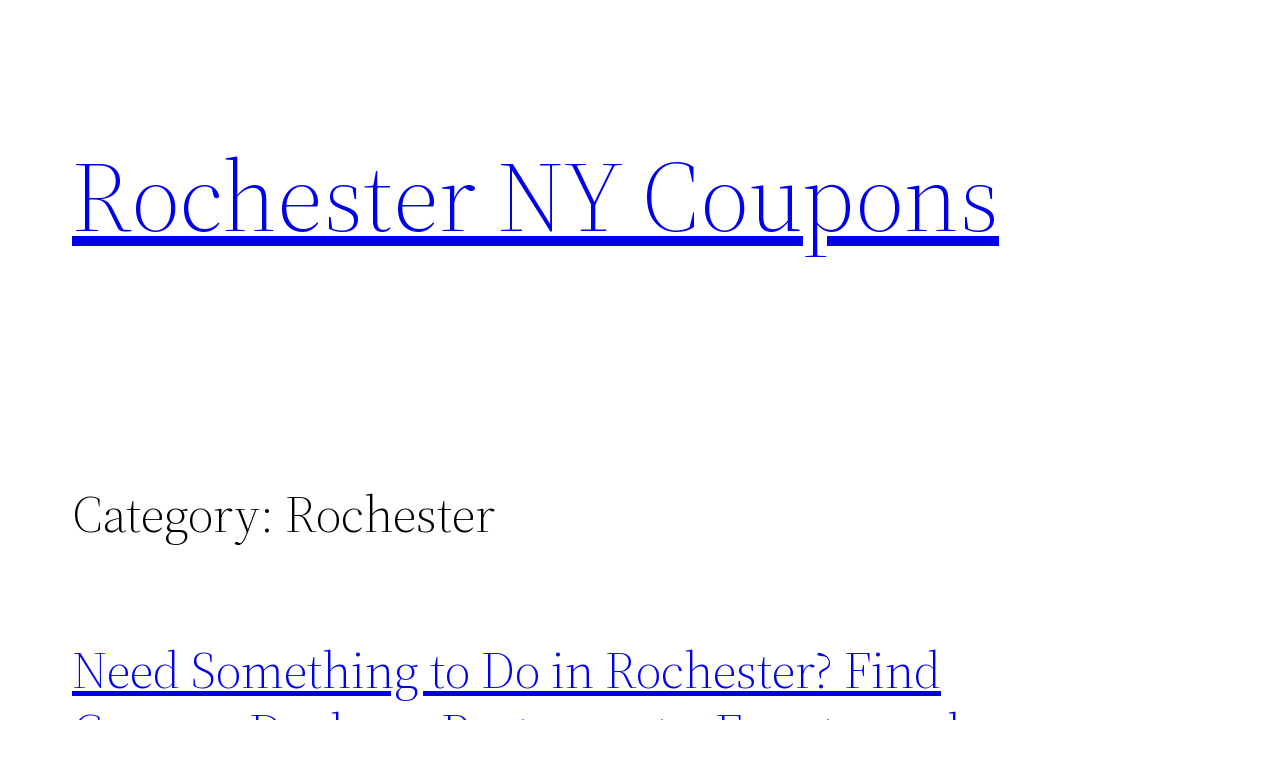

--- FILE ---
content_type: text/html; charset=utf-8
request_url: https://accounts.google.com/o/oauth2/postmessageRelay?parent=https%3A%2F%2Frochesternycoupons.net&jsh=m%3B%2F_%2Fscs%2Fabc-static%2F_%2Fjs%2Fk%3Dgapi.lb.en.H0R5hnEJFgQ.O%2Fd%3D1%2Frs%3DAHpOoo9sMW3biwZqLR-weMeFfAeYoZsLKA%2Fm%3D__features__
body_size: 160
content:
<!DOCTYPE html><html><head><title></title><meta http-equiv="content-type" content="text/html; charset=utf-8"><meta http-equiv="X-UA-Compatible" content="IE=edge"><meta name="viewport" content="width=device-width, initial-scale=1, minimum-scale=1, maximum-scale=1, user-scalable=0"><script src='https://ssl.gstatic.com/accounts/o/2580342461-postmessagerelay.js' nonce="yxlnRWuRWsPzCCy5iUlWhg"></script></head><body><script type="text/javascript" src="https://apis.google.com/js/rpc:shindig_random.js?onload=init" nonce="yxlnRWuRWsPzCCy5iUlWhg"></script></body></html>